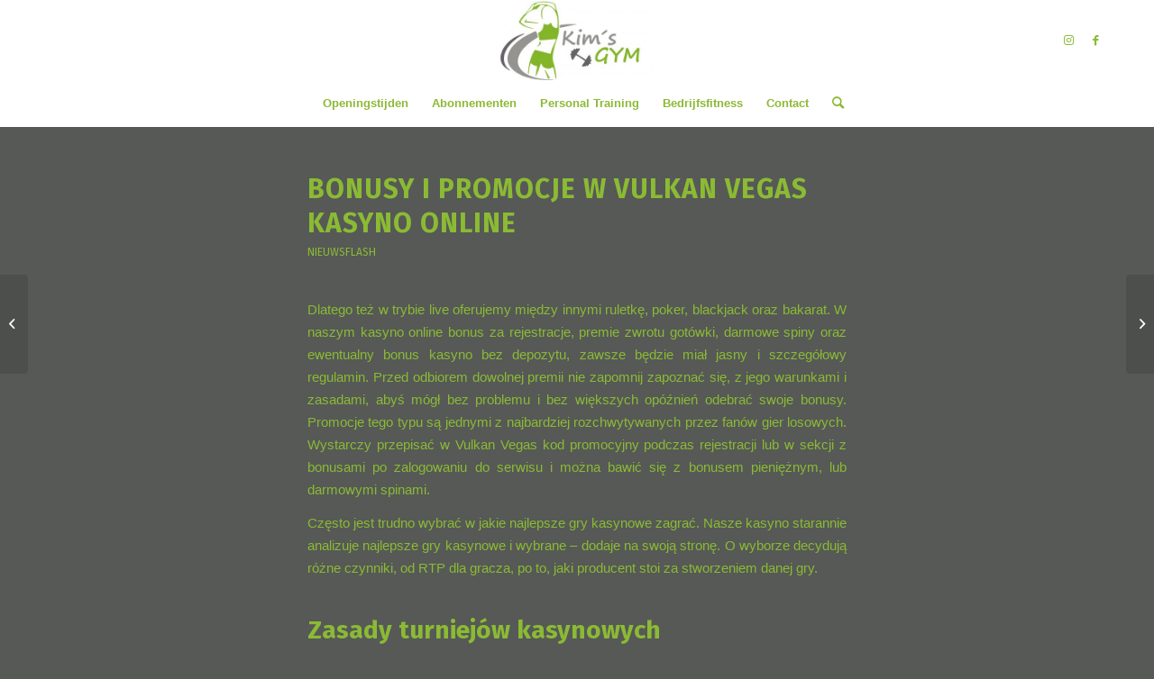

--- FILE ---
content_type: text/html; charset=UTF-8
request_url: https://kimsgym.nl/bonusy-i-promocje-w-vulkan-vegas-kasyno-online-538/
body_size: 64634
content:
<!DOCTYPE html>
<html lang="nl-NL" class="html_stretched responsive av-preloader-disabled  html_header_top html_logo_center html_bottom_nav_header html_menu_right html_slim html_header_sticky html_header_shrinking html_mobile_menu_phone html_header_searchicon html_content_align_center html_header_unstick_top_disabled html_header_stretch_disabled html_elegant-blog html_modern-blog html_av-overlay-side html_av-overlay-side-classic html_av-submenu-noclone html_entry_id_9050 av-cookies-no-cookie-consent av-no-preview av-default-lightbox html_text_menu_active av-mobile-menu-switch-default">
<head>
<meta charset="UTF-8" />
<meta name="robots" content="index, follow" />


<!-- mobile setting -->
<meta name="viewport" content="width=device-width, initial-scale=1">

<!-- Scripts/CSS and wp_head hook -->
<title>Bonusy i promocje w Vulkan Vegas kasyno online &#8211; Kim&#039;s Gym 24/7</title>
<meta name='robots' content='max-image-preview:large' />
	<style>img:is([sizes="auto" i], [sizes^="auto," i]) { contain-intrinsic-size: 3000px 1500px }</style>
	<link rel="alternate" type="application/rss+xml" title="Kim&#039;s Gym 24/7 &raquo; feed" href="https://kimsgym.nl/feed/" />
<link rel="alternate" type="application/rss+xml" title="Kim&#039;s Gym 24/7 &raquo; reacties feed" href="https://kimsgym.nl/comments/feed/" />

<!-- google webfont font replacement -->

			<script type='text/javascript'>

				(function() {

					/*	check if webfonts are disabled by user setting via cookie - or user must opt in.	*/
					var html = document.getElementsByTagName('html')[0];
					var cookie_check = html.className.indexOf('av-cookies-needs-opt-in') >= 0 || html.className.indexOf('av-cookies-can-opt-out') >= 0;
					var allow_continue = true;
					var silent_accept_cookie = html.className.indexOf('av-cookies-user-silent-accept') >= 0;

					if( cookie_check && ! silent_accept_cookie )
					{
						if( ! document.cookie.match(/aviaCookieConsent/) || html.className.indexOf('av-cookies-session-refused') >= 0 )
						{
							allow_continue = false;
						}
						else
						{
							if( ! document.cookie.match(/aviaPrivacyRefuseCookiesHideBar/) )
							{
								allow_continue = false;
							}
							else if( ! document.cookie.match(/aviaPrivacyEssentialCookiesEnabled/) )
							{
								allow_continue = false;
							}
							else if( document.cookie.match(/aviaPrivacyGoogleWebfontsDisabled/) )
							{
								allow_continue = false;
							}
						}
					}

					if( allow_continue )
					{
						var f = document.createElement('link');

						f.type 	= 'text/css';
						f.rel 	= 'stylesheet';
						f.href 	= 'https://fonts.googleapis.com/css?family=Fira+Sans:100,400,700&display=auto';
						f.id 	= 'avia-google-webfont';

						document.getElementsByTagName('head')[0].appendChild(f);
					}
				})();

			</script>
			<script type="text/javascript">
/* <![CDATA[ */
window._wpemojiSettings = {"baseUrl":"https:\/\/s.w.org\/images\/core\/emoji\/16.0.1\/72x72\/","ext":".png","svgUrl":"https:\/\/s.w.org\/images\/core\/emoji\/16.0.1\/svg\/","svgExt":".svg","source":{"concatemoji":"https:\/\/kimsgym.nl\/wp-includes\/js\/wp-emoji-release.min.js?ver=6.8.3"}};
/*! This file is auto-generated */
!function(s,n){var o,i,e;function c(e){try{var t={supportTests:e,timestamp:(new Date).valueOf()};sessionStorage.setItem(o,JSON.stringify(t))}catch(e){}}function p(e,t,n){e.clearRect(0,0,e.canvas.width,e.canvas.height),e.fillText(t,0,0);var t=new Uint32Array(e.getImageData(0,0,e.canvas.width,e.canvas.height).data),a=(e.clearRect(0,0,e.canvas.width,e.canvas.height),e.fillText(n,0,0),new Uint32Array(e.getImageData(0,0,e.canvas.width,e.canvas.height).data));return t.every(function(e,t){return e===a[t]})}function u(e,t){e.clearRect(0,0,e.canvas.width,e.canvas.height),e.fillText(t,0,0);for(var n=e.getImageData(16,16,1,1),a=0;a<n.data.length;a++)if(0!==n.data[a])return!1;return!0}function f(e,t,n,a){switch(t){case"flag":return n(e,"\ud83c\udff3\ufe0f\u200d\u26a7\ufe0f","\ud83c\udff3\ufe0f\u200b\u26a7\ufe0f")?!1:!n(e,"\ud83c\udde8\ud83c\uddf6","\ud83c\udde8\u200b\ud83c\uddf6")&&!n(e,"\ud83c\udff4\udb40\udc67\udb40\udc62\udb40\udc65\udb40\udc6e\udb40\udc67\udb40\udc7f","\ud83c\udff4\u200b\udb40\udc67\u200b\udb40\udc62\u200b\udb40\udc65\u200b\udb40\udc6e\u200b\udb40\udc67\u200b\udb40\udc7f");case"emoji":return!a(e,"\ud83e\udedf")}return!1}function g(e,t,n,a){var r="undefined"!=typeof WorkerGlobalScope&&self instanceof WorkerGlobalScope?new OffscreenCanvas(300,150):s.createElement("canvas"),o=r.getContext("2d",{willReadFrequently:!0}),i=(o.textBaseline="top",o.font="600 32px Arial",{});return e.forEach(function(e){i[e]=t(o,e,n,a)}),i}function t(e){var t=s.createElement("script");t.src=e,t.defer=!0,s.head.appendChild(t)}"undefined"!=typeof Promise&&(o="wpEmojiSettingsSupports",i=["flag","emoji"],n.supports={everything:!0,everythingExceptFlag:!0},e=new Promise(function(e){s.addEventListener("DOMContentLoaded",e,{once:!0})}),new Promise(function(t){var n=function(){try{var e=JSON.parse(sessionStorage.getItem(o));if("object"==typeof e&&"number"==typeof e.timestamp&&(new Date).valueOf()<e.timestamp+604800&&"object"==typeof e.supportTests)return e.supportTests}catch(e){}return null}();if(!n){if("undefined"!=typeof Worker&&"undefined"!=typeof OffscreenCanvas&&"undefined"!=typeof URL&&URL.createObjectURL&&"undefined"!=typeof Blob)try{var e="postMessage("+g.toString()+"("+[JSON.stringify(i),f.toString(),p.toString(),u.toString()].join(",")+"));",a=new Blob([e],{type:"text/javascript"}),r=new Worker(URL.createObjectURL(a),{name:"wpTestEmojiSupports"});return void(r.onmessage=function(e){c(n=e.data),r.terminate(),t(n)})}catch(e){}c(n=g(i,f,p,u))}t(n)}).then(function(e){for(var t in e)n.supports[t]=e[t],n.supports.everything=n.supports.everything&&n.supports[t],"flag"!==t&&(n.supports.everythingExceptFlag=n.supports.everythingExceptFlag&&n.supports[t]);n.supports.everythingExceptFlag=n.supports.everythingExceptFlag&&!n.supports.flag,n.DOMReady=!1,n.readyCallback=function(){n.DOMReady=!0}}).then(function(){return e}).then(function(){var e;n.supports.everything||(n.readyCallback(),(e=n.source||{}).concatemoji?t(e.concatemoji):e.wpemoji&&e.twemoji&&(t(e.twemoji),t(e.wpemoji)))}))}((window,document),window._wpemojiSettings);
/* ]]> */
</script>
<style id='wp-emoji-styles-inline-css' type='text/css'>

	img.wp-smiley, img.emoji {
		display: inline !important;
		border: none !important;
		box-shadow: none !important;
		height: 1em !important;
		width: 1em !important;
		margin: 0 0.07em !important;
		vertical-align: -0.1em !important;
		background: none !important;
		padding: 0 !important;
	}
</style>
<link rel='stylesheet' id='wp-block-library-css' href='https://kimsgym.nl/wp-includes/css/dist/block-library/style.min.css?ver=6.8.3' type='text/css' media='all' />
<style id='global-styles-inline-css' type='text/css'>
:root{--wp--preset--aspect-ratio--square: 1;--wp--preset--aspect-ratio--4-3: 4/3;--wp--preset--aspect-ratio--3-4: 3/4;--wp--preset--aspect-ratio--3-2: 3/2;--wp--preset--aspect-ratio--2-3: 2/3;--wp--preset--aspect-ratio--16-9: 16/9;--wp--preset--aspect-ratio--9-16: 9/16;--wp--preset--color--black: #000000;--wp--preset--color--cyan-bluish-gray: #abb8c3;--wp--preset--color--white: #ffffff;--wp--preset--color--pale-pink: #f78da7;--wp--preset--color--vivid-red: #cf2e2e;--wp--preset--color--luminous-vivid-orange: #ff6900;--wp--preset--color--luminous-vivid-amber: #fcb900;--wp--preset--color--light-green-cyan: #7bdcb5;--wp--preset--color--vivid-green-cyan: #00d084;--wp--preset--color--pale-cyan-blue: #8ed1fc;--wp--preset--color--vivid-cyan-blue: #0693e3;--wp--preset--color--vivid-purple: #9b51e0;--wp--preset--color--metallic-red: #b02b2c;--wp--preset--color--maximum-yellow-red: #edae44;--wp--preset--color--yellow-sun: #eeee22;--wp--preset--color--palm-leaf: #83a846;--wp--preset--color--aero: #7bb0e7;--wp--preset--color--old-lavender: #745f7e;--wp--preset--color--steel-teal: #5f8789;--wp--preset--color--raspberry-pink: #d65799;--wp--preset--color--medium-turquoise: #4ecac2;--wp--preset--gradient--vivid-cyan-blue-to-vivid-purple: linear-gradient(135deg,rgba(6,147,227,1) 0%,rgb(155,81,224) 100%);--wp--preset--gradient--light-green-cyan-to-vivid-green-cyan: linear-gradient(135deg,rgb(122,220,180) 0%,rgb(0,208,130) 100%);--wp--preset--gradient--luminous-vivid-amber-to-luminous-vivid-orange: linear-gradient(135deg,rgba(252,185,0,1) 0%,rgba(255,105,0,1) 100%);--wp--preset--gradient--luminous-vivid-orange-to-vivid-red: linear-gradient(135deg,rgba(255,105,0,1) 0%,rgb(207,46,46) 100%);--wp--preset--gradient--very-light-gray-to-cyan-bluish-gray: linear-gradient(135deg,rgb(238,238,238) 0%,rgb(169,184,195) 100%);--wp--preset--gradient--cool-to-warm-spectrum: linear-gradient(135deg,rgb(74,234,220) 0%,rgb(151,120,209) 20%,rgb(207,42,186) 40%,rgb(238,44,130) 60%,rgb(251,105,98) 80%,rgb(254,248,76) 100%);--wp--preset--gradient--blush-light-purple: linear-gradient(135deg,rgb(255,206,236) 0%,rgb(152,150,240) 100%);--wp--preset--gradient--blush-bordeaux: linear-gradient(135deg,rgb(254,205,165) 0%,rgb(254,45,45) 50%,rgb(107,0,62) 100%);--wp--preset--gradient--luminous-dusk: linear-gradient(135deg,rgb(255,203,112) 0%,rgb(199,81,192) 50%,rgb(65,88,208) 100%);--wp--preset--gradient--pale-ocean: linear-gradient(135deg,rgb(255,245,203) 0%,rgb(182,227,212) 50%,rgb(51,167,181) 100%);--wp--preset--gradient--electric-grass: linear-gradient(135deg,rgb(202,248,128) 0%,rgb(113,206,126) 100%);--wp--preset--gradient--midnight: linear-gradient(135deg,rgb(2,3,129) 0%,rgb(40,116,252) 100%);--wp--preset--font-size--small: 1rem;--wp--preset--font-size--medium: 1.125rem;--wp--preset--font-size--large: 1.75rem;--wp--preset--font-size--x-large: clamp(1.75rem, 3vw, 2.25rem);--wp--preset--spacing--20: 0.44rem;--wp--preset--spacing--30: 0.67rem;--wp--preset--spacing--40: 1rem;--wp--preset--spacing--50: 1.5rem;--wp--preset--spacing--60: 2.25rem;--wp--preset--spacing--70: 3.38rem;--wp--preset--spacing--80: 5.06rem;--wp--preset--shadow--natural: 6px 6px 9px rgba(0, 0, 0, 0.2);--wp--preset--shadow--deep: 12px 12px 50px rgba(0, 0, 0, 0.4);--wp--preset--shadow--sharp: 6px 6px 0px rgba(0, 0, 0, 0.2);--wp--preset--shadow--outlined: 6px 6px 0px -3px rgba(255, 255, 255, 1), 6px 6px rgba(0, 0, 0, 1);--wp--preset--shadow--crisp: 6px 6px 0px rgba(0, 0, 0, 1);}:root { --wp--style--global--content-size: 800px;--wp--style--global--wide-size: 1130px; }:where(body) { margin: 0; }.wp-site-blocks > .alignleft { float: left; margin-right: 2em; }.wp-site-blocks > .alignright { float: right; margin-left: 2em; }.wp-site-blocks > .aligncenter { justify-content: center; margin-left: auto; margin-right: auto; }:where(.is-layout-flex){gap: 0.5em;}:where(.is-layout-grid){gap: 0.5em;}.is-layout-flow > .alignleft{float: left;margin-inline-start: 0;margin-inline-end: 2em;}.is-layout-flow > .alignright{float: right;margin-inline-start: 2em;margin-inline-end: 0;}.is-layout-flow > .aligncenter{margin-left: auto !important;margin-right: auto !important;}.is-layout-constrained > .alignleft{float: left;margin-inline-start: 0;margin-inline-end: 2em;}.is-layout-constrained > .alignright{float: right;margin-inline-start: 2em;margin-inline-end: 0;}.is-layout-constrained > .aligncenter{margin-left: auto !important;margin-right: auto !important;}.is-layout-constrained > :where(:not(.alignleft):not(.alignright):not(.alignfull)){max-width: var(--wp--style--global--content-size);margin-left: auto !important;margin-right: auto !important;}.is-layout-constrained > .alignwide{max-width: var(--wp--style--global--wide-size);}body .is-layout-flex{display: flex;}.is-layout-flex{flex-wrap: wrap;align-items: center;}.is-layout-flex > :is(*, div){margin: 0;}body .is-layout-grid{display: grid;}.is-layout-grid > :is(*, div){margin: 0;}body{padding-top: 0px;padding-right: 0px;padding-bottom: 0px;padding-left: 0px;}a:where(:not(.wp-element-button)){text-decoration: underline;}:root :where(.wp-element-button, .wp-block-button__link){background-color: #32373c;border-width: 0;color: #fff;font-family: inherit;font-size: inherit;line-height: inherit;padding: calc(0.667em + 2px) calc(1.333em + 2px);text-decoration: none;}.has-black-color{color: var(--wp--preset--color--black) !important;}.has-cyan-bluish-gray-color{color: var(--wp--preset--color--cyan-bluish-gray) !important;}.has-white-color{color: var(--wp--preset--color--white) !important;}.has-pale-pink-color{color: var(--wp--preset--color--pale-pink) !important;}.has-vivid-red-color{color: var(--wp--preset--color--vivid-red) !important;}.has-luminous-vivid-orange-color{color: var(--wp--preset--color--luminous-vivid-orange) !important;}.has-luminous-vivid-amber-color{color: var(--wp--preset--color--luminous-vivid-amber) !important;}.has-light-green-cyan-color{color: var(--wp--preset--color--light-green-cyan) !important;}.has-vivid-green-cyan-color{color: var(--wp--preset--color--vivid-green-cyan) !important;}.has-pale-cyan-blue-color{color: var(--wp--preset--color--pale-cyan-blue) !important;}.has-vivid-cyan-blue-color{color: var(--wp--preset--color--vivid-cyan-blue) !important;}.has-vivid-purple-color{color: var(--wp--preset--color--vivid-purple) !important;}.has-metallic-red-color{color: var(--wp--preset--color--metallic-red) !important;}.has-maximum-yellow-red-color{color: var(--wp--preset--color--maximum-yellow-red) !important;}.has-yellow-sun-color{color: var(--wp--preset--color--yellow-sun) !important;}.has-palm-leaf-color{color: var(--wp--preset--color--palm-leaf) !important;}.has-aero-color{color: var(--wp--preset--color--aero) !important;}.has-old-lavender-color{color: var(--wp--preset--color--old-lavender) !important;}.has-steel-teal-color{color: var(--wp--preset--color--steel-teal) !important;}.has-raspberry-pink-color{color: var(--wp--preset--color--raspberry-pink) !important;}.has-medium-turquoise-color{color: var(--wp--preset--color--medium-turquoise) !important;}.has-black-background-color{background-color: var(--wp--preset--color--black) !important;}.has-cyan-bluish-gray-background-color{background-color: var(--wp--preset--color--cyan-bluish-gray) !important;}.has-white-background-color{background-color: var(--wp--preset--color--white) !important;}.has-pale-pink-background-color{background-color: var(--wp--preset--color--pale-pink) !important;}.has-vivid-red-background-color{background-color: var(--wp--preset--color--vivid-red) !important;}.has-luminous-vivid-orange-background-color{background-color: var(--wp--preset--color--luminous-vivid-orange) !important;}.has-luminous-vivid-amber-background-color{background-color: var(--wp--preset--color--luminous-vivid-amber) !important;}.has-light-green-cyan-background-color{background-color: var(--wp--preset--color--light-green-cyan) !important;}.has-vivid-green-cyan-background-color{background-color: var(--wp--preset--color--vivid-green-cyan) !important;}.has-pale-cyan-blue-background-color{background-color: var(--wp--preset--color--pale-cyan-blue) !important;}.has-vivid-cyan-blue-background-color{background-color: var(--wp--preset--color--vivid-cyan-blue) !important;}.has-vivid-purple-background-color{background-color: var(--wp--preset--color--vivid-purple) !important;}.has-metallic-red-background-color{background-color: var(--wp--preset--color--metallic-red) !important;}.has-maximum-yellow-red-background-color{background-color: var(--wp--preset--color--maximum-yellow-red) !important;}.has-yellow-sun-background-color{background-color: var(--wp--preset--color--yellow-sun) !important;}.has-palm-leaf-background-color{background-color: var(--wp--preset--color--palm-leaf) !important;}.has-aero-background-color{background-color: var(--wp--preset--color--aero) !important;}.has-old-lavender-background-color{background-color: var(--wp--preset--color--old-lavender) !important;}.has-steel-teal-background-color{background-color: var(--wp--preset--color--steel-teal) !important;}.has-raspberry-pink-background-color{background-color: var(--wp--preset--color--raspberry-pink) !important;}.has-medium-turquoise-background-color{background-color: var(--wp--preset--color--medium-turquoise) !important;}.has-black-border-color{border-color: var(--wp--preset--color--black) !important;}.has-cyan-bluish-gray-border-color{border-color: var(--wp--preset--color--cyan-bluish-gray) !important;}.has-white-border-color{border-color: var(--wp--preset--color--white) !important;}.has-pale-pink-border-color{border-color: var(--wp--preset--color--pale-pink) !important;}.has-vivid-red-border-color{border-color: var(--wp--preset--color--vivid-red) !important;}.has-luminous-vivid-orange-border-color{border-color: var(--wp--preset--color--luminous-vivid-orange) !important;}.has-luminous-vivid-amber-border-color{border-color: var(--wp--preset--color--luminous-vivid-amber) !important;}.has-light-green-cyan-border-color{border-color: var(--wp--preset--color--light-green-cyan) !important;}.has-vivid-green-cyan-border-color{border-color: var(--wp--preset--color--vivid-green-cyan) !important;}.has-pale-cyan-blue-border-color{border-color: var(--wp--preset--color--pale-cyan-blue) !important;}.has-vivid-cyan-blue-border-color{border-color: var(--wp--preset--color--vivid-cyan-blue) !important;}.has-vivid-purple-border-color{border-color: var(--wp--preset--color--vivid-purple) !important;}.has-metallic-red-border-color{border-color: var(--wp--preset--color--metallic-red) !important;}.has-maximum-yellow-red-border-color{border-color: var(--wp--preset--color--maximum-yellow-red) !important;}.has-yellow-sun-border-color{border-color: var(--wp--preset--color--yellow-sun) !important;}.has-palm-leaf-border-color{border-color: var(--wp--preset--color--palm-leaf) !important;}.has-aero-border-color{border-color: var(--wp--preset--color--aero) !important;}.has-old-lavender-border-color{border-color: var(--wp--preset--color--old-lavender) !important;}.has-steel-teal-border-color{border-color: var(--wp--preset--color--steel-teal) !important;}.has-raspberry-pink-border-color{border-color: var(--wp--preset--color--raspberry-pink) !important;}.has-medium-turquoise-border-color{border-color: var(--wp--preset--color--medium-turquoise) !important;}.has-vivid-cyan-blue-to-vivid-purple-gradient-background{background: var(--wp--preset--gradient--vivid-cyan-blue-to-vivid-purple) !important;}.has-light-green-cyan-to-vivid-green-cyan-gradient-background{background: var(--wp--preset--gradient--light-green-cyan-to-vivid-green-cyan) !important;}.has-luminous-vivid-amber-to-luminous-vivid-orange-gradient-background{background: var(--wp--preset--gradient--luminous-vivid-amber-to-luminous-vivid-orange) !important;}.has-luminous-vivid-orange-to-vivid-red-gradient-background{background: var(--wp--preset--gradient--luminous-vivid-orange-to-vivid-red) !important;}.has-very-light-gray-to-cyan-bluish-gray-gradient-background{background: var(--wp--preset--gradient--very-light-gray-to-cyan-bluish-gray) !important;}.has-cool-to-warm-spectrum-gradient-background{background: var(--wp--preset--gradient--cool-to-warm-spectrum) !important;}.has-blush-light-purple-gradient-background{background: var(--wp--preset--gradient--blush-light-purple) !important;}.has-blush-bordeaux-gradient-background{background: var(--wp--preset--gradient--blush-bordeaux) !important;}.has-luminous-dusk-gradient-background{background: var(--wp--preset--gradient--luminous-dusk) !important;}.has-pale-ocean-gradient-background{background: var(--wp--preset--gradient--pale-ocean) !important;}.has-electric-grass-gradient-background{background: var(--wp--preset--gradient--electric-grass) !important;}.has-midnight-gradient-background{background: var(--wp--preset--gradient--midnight) !important;}.has-small-font-size{font-size: var(--wp--preset--font-size--small) !important;}.has-medium-font-size{font-size: var(--wp--preset--font-size--medium) !important;}.has-large-font-size{font-size: var(--wp--preset--font-size--large) !important;}.has-x-large-font-size{font-size: var(--wp--preset--font-size--x-large) !important;}
:where(.wp-block-post-template.is-layout-flex){gap: 1.25em;}:where(.wp-block-post-template.is-layout-grid){gap: 1.25em;}
:where(.wp-block-columns.is-layout-flex){gap: 2em;}:where(.wp-block-columns.is-layout-grid){gap: 2em;}
:root :where(.wp-block-pullquote){font-size: 1.5em;line-height: 1.6;}
</style>
<link rel='stylesheet' id='contact-form-7-css' href='https://kimsgym.nl/wp-content/plugins/contact-form-7/includes/css/styles.css?ver=6.1.3' type='text/css' media='all' />
<link rel='stylesheet' id='avia-merged-styles-css' href='https://kimsgym.nl/wp-content/uploads/dynamic_avia/avia-merged-styles-55701594f71de19cb8683cfeefd16505---690c5239d1711.css' type='text/css' media='all' />
<script type="text/javascript" src="https://kimsgym.nl/wp-includes/js/jquery/jquery.min.js?ver=3.7.1" id="jquery-core-js"></script>
<script type="text/javascript" src="https://kimsgym.nl/wp-includes/js/jquery/jquery-migrate.min.js?ver=3.4.1" id="jquery-migrate-js"></script>
<script type="text/javascript" src="https://kimsgym.nl/wp-content/uploads/dynamic_avia/avia-head-scripts-a48eedae25c4ebf099d523436272dafd---690c5239e27d4.js" id="avia-head-scripts-js"></script>
<link rel="https://api.w.org/" href="https://kimsgym.nl/wp-json/" /><link rel="alternate" title="JSON" type="application/json" href="https://kimsgym.nl/wp-json/wp/v2/posts/9050" /><link rel="EditURI" type="application/rsd+xml" title="RSD" href="https://kimsgym.nl/xmlrpc.php?rsd" />
<meta name="generator" content="WordPress 6.8.3" />
<link rel="canonical" href="https://kimsgym.nl/bonusy-i-promocje-w-vulkan-vegas-kasyno-online-538/" />
<link rel='shortlink' href='https://kimsgym.nl/?p=9050' />
<link rel="alternate" title="oEmbed (JSON)" type="application/json+oembed" href="https://kimsgym.nl/wp-json/oembed/1.0/embed?url=https%3A%2F%2Fkimsgym.nl%2Fbonusy-i-promocje-w-vulkan-vegas-kasyno-online-538%2F" />
<link rel="alternate" title="oEmbed (XML)" type="text/xml+oembed" href="https://kimsgym.nl/wp-json/oembed/1.0/embed?url=https%3A%2F%2Fkimsgym.nl%2Fbonusy-i-promocje-w-vulkan-vegas-kasyno-online-538%2F&#038;format=xml" />
<link rel="profile" href="https://gmpg.org/xfn/11" />
<link rel="alternate" type="application/rss+xml" title="Kim&#039;s Gym 24/7 RSS2 Feed" href="https://kimsgym.nl/feed/" />
<link rel="pingback" href="https://kimsgym.nl/xmlrpc.php" />
<!--[if lt IE 9]><script src="https://kimsgym.nl/wp-content/themes/enfold/js/html5shiv.js"></script><![endif]-->


<!-- To speed up the rendering and to display the site as fast as possible to the user we include some styles and scripts for above the fold content inline -->
<script type="text/javascript">'use strict';var avia_is_mobile=!1;if(/Android|webOS|iPhone|iPad|iPod|BlackBerry|IEMobile|Opera Mini/i.test(navigator.userAgent)&&'ontouchstart' in document.documentElement){avia_is_mobile=!0;document.documentElement.className+=' avia_mobile '}
else{document.documentElement.className+=' avia_desktop '};document.documentElement.className+=' js_active ';(function(){var e=['-webkit-','-moz-','-ms-',''],n='',o=!1,a=!1;for(var t in e){if(e[t]+'transform' in document.documentElement.style){o=!0;n=e[t]+'transform'};if(e[t]+'perspective' in document.documentElement.style){a=!0}};if(o){document.documentElement.className+=' avia_transform '};if(a){document.documentElement.className+=' avia_transform3d '};if(typeof document.getElementsByClassName=='function'&&typeof document.documentElement.getBoundingClientRect=='function'&&avia_is_mobile==!1){if(n&&window.innerHeight>0){setTimeout(function(){var e=0,o={},a=0,t=document.getElementsByClassName('av-parallax'),i=window.pageYOffset||document.documentElement.scrollTop;for(e=0;e<t.length;e++){t[e].style.top='0px';o=t[e].getBoundingClientRect();a=Math.ceil((window.innerHeight+i-o.top)*0.3);t[e].style[n]='translate(0px, '+a+'px)';t[e].style.top='auto';t[e].className+=' enabled-parallax '}},50)}}})();</script><link rel="icon" href="https://kimsgym.nl/wp-content/uploads/2017/12/cropped-kims-gym-logo-1000x516-32x32.jpg" sizes="32x32" />
<link rel="icon" href="https://kimsgym.nl/wp-content/uploads/2017/12/cropped-kims-gym-logo-1000x516-192x192.jpg" sizes="192x192" />
<link rel="apple-touch-icon" href="https://kimsgym.nl/wp-content/uploads/2017/12/cropped-kims-gym-logo-1000x516-180x180.jpg" />
<meta name="msapplication-TileImage" content="https://kimsgym.nl/wp-content/uploads/2017/12/cropped-kims-gym-logo-1000x516-270x270.jpg" />
<style type="text/css">
		@font-face {font-family: 'entypo-fontello'; font-weight: normal; font-style: normal; font-display: auto;
		src: url('https://kimsgym.nl/wp-content/themes/enfold/config-templatebuilder/avia-template-builder/assets/fonts/entypo-fontello.woff2') format('woff2'),
		url('https://kimsgym.nl/wp-content/themes/enfold/config-templatebuilder/avia-template-builder/assets/fonts/entypo-fontello.woff') format('woff'),
		url('https://kimsgym.nl/wp-content/themes/enfold/config-templatebuilder/avia-template-builder/assets/fonts/entypo-fontello.ttf') format('truetype'),
		url('https://kimsgym.nl/wp-content/themes/enfold/config-templatebuilder/avia-template-builder/assets/fonts/entypo-fontello.svg#entypo-fontello') format('svg'),
		url('https://kimsgym.nl/wp-content/themes/enfold/config-templatebuilder/avia-template-builder/assets/fonts/entypo-fontello.eot'),
		url('https://kimsgym.nl/wp-content/themes/enfold/config-templatebuilder/avia-template-builder/assets/fonts/entypo-fontello.eot?#iefix') format('embedded-opentype');
		} #top .avia-font-entypo-fontello, body .avia-font-entypo-fontello, html body [data-av_iconfont='entypo-fontello']:before{ font-family: 'entypo-fontello'; }
		</style>

<!--
Debugging Info for Theme support: 

Theme: Enfold
Version: 6.0.5
Installed: enfold
AviaFramework Version: 5.6
AviaBuilder Version: 5.3
aviaElementManager Version: 1.0.1
ML:512-PU:81-PLA:2
WP:6.8.3
Compress: CSS:all theme files - JS:all theme files
Updates: enabled - unverified Envato token
PLAu:2
-->
</head>

<body id="top" class="wp-singular post-template-default single single-post postid-9050 single-format-standard wp-theme-enfold stretched rtl_columns av-curtain-numeric fira_sans helvetica neue-websave helvetica_neue  avia-responsive-images-support" itemscope="itemscope" itemtype="https://schema.org/WebPage" >

	
	<div id='wrap_all'>

	
<header id='header' class='all_colors header_color light_bg_color  av_header_top av_logo_center av_bottom_nav_header av_menu_right av_slim av_header_sticky av_header_shrinking av_header_stretch_disabled av_mobile_menu_phone av_header_searchicon av_header_unstick_top_disabled av_header_border_disabled' aria-label="Header" data-av_shrink_factor='50' role="banner" itemscope="itemscope" itemtype="https://schema.org/WPHeader" >

		<div  id='header_main' class='container_wrap container_wrap_logo'>

        <div class='container av-logo-container'><div class='inner-container'><span class='logo avia-standard-logo'><a href='https://kimsgym.nl/' class='' aria-label='Kim&#039;s Gym 24/7' ><img src="http://kimsgym.nl/wp-content/uploads/2016/12/kims-gym-logo-400x206.jpg" height="100" width="300" alt='Kim&#039;s Gym 24/7' title='' /></a></span><ul class='noLightbox social_bookmarks icon_count_2'><li class='social_bookmarks_instagram av-social-link-instagram social_icon_1'><a target="_blank" aria-label="Link naar Instagram" href='https://www.instagram.com/kimsgym4711/?hl=nl' aria-hidden='false' data-av_icon='' data-av_iconfont='entypo-fontello' title='Instagram' rel="noopener"><span class='avia_hidden_link_text'>Instagram</span></a></li><li class='social_bookmarks_facebook av-social-link-facebook social_icon_2'><a target="_blank" aria-label="Link naar Facebook" href='https://www.facebook.com/teamkimsgym' aria-hidden='false' data-av_icon='' data-av_iconfont='entypo-fontello' title='Facebook' rel="noopener"><span class='avia_hidden_link_text'>Facebook</span></a></li></ul></div></div><div id='header_main_alternate' class='container_wrap'><div class='container'><nav class='main_menu' data-selectname='Selecteer een pagina'  role="navigation" itemscope="itemscope" itemtype="https://schema.org/SiteNavigationElement" ><div class="avia-menu av-main-nav-wrap"><ul role="menu" class="menu av-main-nav" id="avia-menu"><li role="menuitem" id="menu-item-1322" class="menu-item menu-item-type-post_type menu-item-object-page menu-item-top-level menu-item-top-level-1"><a href="https://kimsgym.nl/openingstijden-2/" itemprop="url" tabindex="0"><span class="avia-bullet"></span><span class="avia-menu-text">Openingstijden</span><span class="avia-menu-fx"><span class="avia-arrow-wrap"><span class="avia-arrow"></span></span></span></a></li>
<li role="menuitem" id="menu-item-3770" class="menu-item menu-item-type-post_type menu-item-object-page menu-item-top-level menu-item-top-level-2"><a href="https://kimsgym.nl/abonnementen-5/" itemprop="url" tabindex="0"><span class="avia-bullet"></span><span class="avia-menu-text">Abonnementen</span><span class="avia-menu-fx"><span class="avia-arrow-wrap"><span class="avia-arrow"></span></span></span></a></li>
<li role="menuitem" id="menu-item-11131" class="menu-item menu-item-type-post_type menu-item-object-page menu-item-top-level menu-item-top-level-3"><a href="https://kimsgym.nl/personaltraining/" itemprop="url" tabindex="0"><span class="avia-bullet"></span><span class="avia-menu-text">Personal Training</span><span class="avia-menu-fx"><span class="avia-arrow-wrap"><span class="avia-arrow"></span></span></span></a></li>
<li role="menuitem" id="menu-item-11180" class="menu-item menu-item-type-post_type menu-item-object-page menu-item-top-level menu-item-top-level-4"><a href="https://kimsgym.nl/bedrijfsfitness/" itemprop="url" tabindex="0"><span class="avia-bullet"></span><span class="avia-menu-text">Bedrijfsfitness</span><span class="avia-menu-fx"><span class="avia-arrow-wrap"><span class="avia-arrow"></span></span></span></a></li>
<li role="menuitem" id="menu-item-69" class="menu-item menu-item-type-post_type menu-item-object-page menu-item-top-level menu-item-top-level-5"><a href="https://kimsgym.nl/contact/" itemprop="url" tabindex="0"><span class="avia-bullet"></span><span class="avia-menu-text">Contact</span><span class="avia-menu-fx"><span class="avia-arrow-wrap"><span class="avia-arrow"></span></span></span></a></li>
<li id="menu-item-search" class="noMobile menu-item menu-item-search-dropdown menu-item-avia-special" role="menuitem"><a aria-label="Zoek" href="?s=" rel="nofollow" data-avia-search-tooltip="
&lt;search&gt;
	&lt;form role=&quot;search&quot; action=&quot;https://kimsgym.nl/&quot; id=&quot;searchform&quot; method=&quot;get&quot; class=&quot;&quot;&gt;
		&lt;div&gt;
			&lt;input type=&quot;submit&quot; value=&quot;&quot; id=&quot;searchsubmit&quot; class=&quot;button avia-font-entypo-fontello&quot; title=&quot;Voer ten minste 3 tekens in om zoekresultaten in een vervolgkeuzelijst weer te geven of klik om naar de pagina met zoekresultaten te gaan om alle resultaten weer te geven&quot; /&gt;
			&lt;input type=&quot;search&quot; id=&quot;s&quot; name=&quot;s&quot; value=&quot;&quot; aria-label=&#039;Zoek&#039; placeholder=&#039;Zoek&#039; required /&gt;
					&lt;/div&gt;
	&lt;/form&gt;
&lt;/search&gt;
" aria-hidden='false' data-av_icon='' data-av_iconfont='entypo-fontello'><span class="avia_hidden_link_text">Zoek</span></a></li><li class="av-burger-menu-main menu-item-avia-special " role="menuitem">
	        			<a href="#" aria-label="Menu" aria-hidden="false">
							<span class="av-hamburger av-hamburger--spin av-js-hamburger">
								<span class="av-hamburger-box">
						          <span class="av-hamburger-inner"></span>
						          <strong>Menu</strong>
								</span>
							</span>
							<span class="avia_hidden_link_text">Menu</span>
						</a>
	        		   </li></ul></div></nav></div> </div> 
		<!-- end container_wrap-->
		</div>
<div class="header_bg"></div>
<!-- end header -->
</header>

	<div id='main' class='all_colors' data-scroll-offset='88'>

	
		<div class='container_wrap container_wrap_first main_color fullsize'>

			<div class='container template-blog template-single-blog '>

				<main class='content units av-content-full alpha  av-main-single'  role="main" itemscope="itemscope" itemtype="https://schema.org/Blog" >

					<article class="post-entry post-entry-type-standard post-entry-9050 post-loop-1 post-parity-odd post-entry-last single-big  post-9050 post type-post status-publish format-standard hentry category-nieuwsflash tag-vulkan-vegas tag-vulkan-vegas-pl"  itemscope="itemscope" itemtype="https://schema.org/BlogPosting" itemprop="blogPost" ><div class="blog-meta"></div><div class='entry-content-wrapper clearfix standard-content'><header class="entry-content-header" aria-label="Post: Bonusy i promocje w Vulkan Vegas kasyno online"><div class="av-heading-wrapper"><h1 class='post-title entry-title '  itemprop="headline" >Bonusy i promocje w Vulkan Vegas kasyno online<span class="post-format-icon minor-meta"></span></h1><span class="blog-categories minor-meta"><a href="https://kimsgym.nl/category/nieuwsflash/" rel="tag">nieuwsflash</a></span></div></header><span class="av-vertical-delimiter"></span><div class="entry-content"  itemprop="text" ><p>Dlatego też w trybie live oferujemy między innymi ruletkę, poker, blackjack oraz bakarat. W naszym kasyno online bonus za rejestracje, premie zwrotu gotówki, darmowe spiny oraz ewentualny bonus kasyno bez depozytu, zawsze będzie miał jasny i szczegółowy regulamin. Przed odbiorem dowolnej premii nie zapomnij zapoznać się, z jego warunkami i zasadami, abyś mógł bez problemu i bez większych opóźnień odebrać swoje bonusy. Promocje tego typu są jednymi z najbardziej rozchwytywanych przez fanów gier losowych. Wystarczy przepisać w Vulkan Vegas kod promocyjny podczas rejestracji lub w sekcji z bonusami po zalogowaniu do serwisu i można bawić się z bonusem pieniężnym, lub darmowymi spinami.</p>
<p>Często jest trudno wybrać w jakie najlepsze gry kasynowe zagrać. Nasze kasyno starannie analizuje najlepsze gry kasynowe i wybrane &#8211; dodaje na swoją stronę. O wyborze decydują różne czynniki, od RTP dla gracza, po to, jaki producent stoi za stworzeniem danej gry.</p>
<h2>Zasady turniejów kasynowych</h2>
<p>Dzięki temu takie klasyczne papierowe karty zdrapki można przetestować także i z naszą pomocą. Proponujemy swoim klientom wyłącznie najlepsze oraz sprawdzone zdrapki online na pieniądze. Nie jest to tylko klasyczna gra zdrapki, lecz również instant games, czyli gry, które są niezwykle szybkie i proste w obsłudze. Z pewnością dla wielu osób nasze zdrapki będą bardzo dobrym pomysłem na zmianę dotychczas ulubionej gry kasynowej i zagranie w coś zupełnie nowego.</p>
<ul>
<li>Każdy z nich tworzy ciekawe i unikalne gry, które warto poznać.</li>
<li>Przepięknie zrealizowany automat do gier z 2021 roku, który przenosi gracza do tajemniczej dżungli, w której rządzi fauna, flora oraz ogromny goryl.</li>
<li>Każdy jego ruch śledzi się przez połączenie video, a decyzję dotyczące stawiania zakładów podejmuje się przez klikanie przycisków.</li>
<li>Nasze zdrapki online to bez dwóch zdań gry, które wciągają, zapewniają sporo rozrywki, jak i również mogą przynieść określone wygrane.</li>
</ul>
<p>Przepięknie zrealizowany automat do gier z 2021 roku, który przenosi gracza do tajemniczej dżungli, w której rządzi fauna, flora oraz ogromny goryl. Gra Red Tiger Gaming jest przepełniona ciekawymi funkcjami specjalnymi, które warto poznać już w wersji demo. Gdyby istniała na to jedna sprawdzona reguła, to każda firma tworzyłaby najpopularniejsze gry kasynowe. A jest to niemożliwe, choćby z powodu ich zatrważającej ilości – gracze nie są w stanie grać we wszystko z takim samym oddaniem. Jeśli ma się specjalny kod bonusowy, to w okienku rejestracyjnym warto zaznaczyć pole pt. Tuż po rejestracji zalecamy wykorzystać pakiet bonusów powitalnych.</p>
<h3>Bonusy w popularnych automatach w kasynie Vulkan Vegas</h3>
<p>Nic nie generuje zaś takich emocji jak pierwiastek rywalizacji. Z tego powodu w kasyno internetowe polskie Vulkan Vegas prowadzimy cykl turniejów, które wzbudzają wielkie zainteresowanie. Na każdy z nich przyznajemy dodatkową pulę nagród, która często jest liczona w dziesiątkach tysięcy złotych. Pule nagród są dzielone na końcu turnieju pośród graczy, którzy osiągnęli najwyższe pozycje na liście rankingowej.</p>
<ul>
<li>Promocje tego typu są jednymi z najbardziej rozchwytywanych przez fanów gier losowych.</li>
<li>Można być bowiem spokojnym o to, że podane dane osobowe nie trafią w niepowołane ręce.</li>
<li>Od lat cechą charakterystyczną naszego kasyna jest bogata oferta bonusowa.</li>
<li>Automaty do gier dzielią się na klasyczne sloty z prostymi regułami oraz video maszyny, które zawierają multum dodatkowych funkcji oraz opcji bonusowych.</li>
<li>Gry hazardowe online to przecież popularna forma rozrywki w różnych zakątkach świata, w tym również i w Polsce.</li>
</ul>
<p>Na przykład, środkami z premii cashback należy obrócić 5-krotnie  w czasie 5 dni, natomiast bonusem gotówkowym za pierwszy depozyt 40-krotnie w czasie 5 dni. Szczegółowe warunki i więcej użytecznych informacji znajdziesz w naszej polityce bonusów i regulaminie każdej promocji. Popularny slot od firmy Endorphina, który został wydany w 2021 roku. Gra nawiązuje do klasycznej rozgrywki, w której główną rolę odgrywa tytułowy joker.</p>
<h3>&#x2757; Jak skorzystać z pomocy technicznej?</h3>
<p>Następnie po wyborze zdrapki online na pieniądze konieczny jest wybór dostępnego zakładu. Tutaj należy wybrać jedną z proponowanych opcji oraz wysokość stawki, a następnie <a href="https://vulkanvegas100.pl/">vulkan vegas</a> kliknąć play lub zagraj. Gra może mieć charakter prawdziwej zdrapki, gdzie za pomocą myszki zdrapuje się zakryte pola bądź też szybkiej gry z 2 opcjami do wyboru.</p>
<ul>
<li>Ważne jest zastanowienie się nad wysokością pierwszych depozytów.</li>
<li>Na samym początku warto oczywiście sprawdzić listę obejmującą zdrapki online gra na stronie naszego kasyna Vulkan Vegas.</li>
<li>Nie mają one trudnych zasad, przez co można z łatwością opanować ich obsługę.</li>
<li>Wśród z nich znajdują się takie tuzy jak, NetEnt, Ezugi oraz Evolution Gaming.</li>
<li>W naszym kasynie istnieje wiele mechanizmów, które wspierają graczy do utrzymywania kontroli nad swoją grą.</li>
</ul>
<p>Proponowana jest przez nas szeroka gama gier z piękną grafiką, przez co każdy powinien znaleźć coś dla siebie. Oczywiście należy pamiętać, że nasze zdrapki przez internet to także szansa dla klientów na uzyskanie dodatkowych bonusów w zdrapkach online po rejestracji. Warto również wiedzieć, że proponujemy też zdrapki online za darmo. Każda z naszych zdrapek online dostępna jest w wersji demo, którą można przetestować zupełnie bezpłatnie dzięki wirtualnym żetonom. To świetna okazja nie tylko do dobrej zabawy, lecz także bliższego poznania każdego tytułu, bądź samego treningu. Gry hazardowe od zawsze przyciągają ludzi ze względu na emocje.</p>
<h2>Turnieje na stronie Vulkan Vegas</h2>
<p>W Vulkan Vegas dbamy o to, by każdy kolejny turniej był nieco inny i przynosił graczom nowe wrażenia. Dlatego też turnieje dotyczą przeróżnej tematyki i obejmują różne gry. Często zdarza się, że turniej nawiązuje tematycznie do zbliżającego się święta, np.</p>
<p>Oferowanie atrakcyjnych i bezkonkurencyjnych bonusów powitalnych to jeden z naszych ulubionych sposobów na zachęcenie nowych graczy do założenia konta w kasynie Vulkan Vegas. Zdajemy sobie sprawę, że większa ilość środków na grę, równa się dłuższej i przyjemniejszej zabawie z jednoczesnym znacznie niższym ryzykiem. Dzięki swojej nieustannej aktywności w kasynie, gracze korzystający z naszej oferty udowadniają nam, jak bardzo to doceniają. Bonusy związane z kodami promocyjnymi nierzadko są limitowane czasowo i warto skorzystać z nich jak najwcześniej, żeby uniknąć sytuacji, w której dany ciąg znaków jest już nieaktualny. Bonus code można wpisać już podczas zakładania swojego konta w kasynie.</p>
<h2>Jak grać odpowiedzialnie w kasynie Vulkan Vegas?</h2>
<p>Gracze lubią nie tylko ciekawe sloty, ale także ładnie lub intrygująco wyglądają. Kod promocyjny Vulkan Vegas to specjalny ciąg znaków, dzięki któremu można otrzymać ekskluzywną ofertę promocyjną w kasynie. Wystarczy odebrać kod i przepisać w odpowiednie miejsce w kasynie, które zawsze jest wskazane w ofercie promocyjnej. W ten sposób możemy udostępniać ekskluzywne oferty, które są skierowane dla konkretnych grup użytkowników i zapewniają bardzo dobre warunki użytkowania. Produkcje dewelopera BetSoft słyną z iście filmowego wykonania.</p>
<ul>
<li>Ponadto wirtualne kasyno Vulkan Vegas wyróżnia się certyfikatem eCOGRA.</li>
<li>Warto za każdym razem przeczytać przed grą podstawowe zasady w konkretnej zdrapce.</li>
<li>Bez żadnych obaw można się więc u nas rejestrować, a później logować.</li>
<li>Jeśli jednak chce się zaznać w pełni realistycznych wrażeń, to warto sięgnąć po nasze kasyno na żywo.</li>
<li>Dobrze jest zatem przeczytać najpierw zasady, którymi cechują się gry zdrapki online.</li>
<li>Gra nawiązuje do klasycznej rozgrywki, w której główną rolę odgrywa tytułowy joker.</li>
</ul>
<p>Nasi managerowie aktywnie sprawdzają rynek gier i sprowadzają do naszego kasyna tylko te najlepsze i certyfikowane. Ten producent powstał w 1994 roku i &#8211; po dziś jest uznawany za czołowy podmiot na rynku. Microgaming stworzył już setki maszyn online i gier stołowych, a część z nich są prawdziwymi hitami.</p>
<h3>Turnieje kasynowe w Vulkan Vegas</h3>
<p>Bonusem, który w naszym kasynie cieszy się największą i wciąż niesłabnącą popularnością, jest oczywiście Vulkan Vegas kasyno bonus powitalny. Jest to również nasza ulubiona metoda nagradzania nowych użytkowników za zainteresowanie naszą ofertą, obdarzenie nas zaufaniem i chęć przetestowania naszych bezkonkurencyjnych gier. Z tego powodu postanowiliśmy nagrodzić nowych graczy za pierwsze trzy depozyty na starcie. Przy prowadzeniu kasyna live, współpracujemy z topowymi dostawcami oprogramowania kasynowego. Wśród z nich znajdują się takie tuzy jak, NetEnt, Ezugi oraz Evolution Gaming. W Vulkan Vegas dążymy również do tego, by zasób gier na żywo był różnorodny.</p>
<ul>
<li>Ich popularność wiąże się z tanim kuponem zdrapką oraz natychmiastowym wynikiem.</li>
<li>Następnie po wyborze zdrapki online na pieniądze konieczny jest wybór dostępnego zakładu.</li>
<li>Określana mianem „szatańskiej gry” lub „królowej kasyn” ruletka, to gra, w której przewiduje się miejsce wypadnięcia kulki na kole do gry.</li>
<li>W Vulkan Vegas dbamy o to, by każdy kolejny turniej był nieco inny i przynosił graczom nowe wrażenia.</li>
</ul>
<p>Wirtualne maszyny, gry insta, karcianki, czy ruletki zawsze wiążą się przecież z dreszczykiem emocji. Co więc sprawia, że pewne gry dostają tytuł “Najlepsze automaty online”? Na pewno nie można pominąć żadnego elementu, z jakiego się składa.</p>
<h3>Rodzaje bonusów w kasynie online Vulkan Vegas</h3>
<p>Przy drugiej wpłacie na kwotę od 60 do 199 zł można zaś liczyć na bonus depozytowy 125% i 50 free spins na Doom of Dead. Jeśli jednak za drugim razem zdeponuje się minimum 200 zł, to zgarnia się bonus 200% do 2800 zł oraz aż 100 darmowych spinów na Fire Joker. Polecamy zawsze sprawdzać aktualność bonusu na stronie Promocje. Zdajemy sobie sprawę z faktu, że zapewne wiele osób zadaje sobie pytanie &#8211; jak wygrać w zdrapki? Dobrze jest zatem przeczytać najpierw zasady, którymi cechują się gry zdrapki online. Na samym początku warto oczywiście sprawdzić listę obejmującą zdrapki online gra na stronie naszego kasyna Vulkan Vegas.</p>
<p>By osiągać wysokie pozycje na liście rankingowej, trzeba często grać i uzyskiwać dobre wyniki w grze turniejowej. Wszystkie typy gier dostępne w naszym kasynie online przynoszą spore emocje. Jeśli jednak chce się zaznać w pełni realistycznych wrażeń, to warto sięgnąć po nasze kasyno na żywo. Tutaj przebieg rozgrywki nie jest sterowany przez komputerowe algorytmy, lecz przez prawdziwych ludzi. Po prostu wkracza się do gry, którą zarządza prawdziwy krupier Vulkan Vegas przebywający w studiu gier.</p>
<h2>Licencja i bezpieczeństwo gracza w Vulkan Vegas</h2>
<p>Każdy jego ruch śledzi się przez połączenie video, a decyzję dotyczące stawiania zakładów podejmuje się przez klikanie przycisków. Od lat cechą charakterystyczną naszego kasyna jest bogata oferta bonusowa. Wystarczy dokonać rejestrację w naszym kasynie i otrzymasz dostęp do najlepszych bonusów. Ciągle rozwijamy program promocyjny po to, by zapewniać graczom dodatkowe korzyści i bodźce do kontynuowania gry. Jako kasyno online w Polsce Vulkan Vegas jesteśmy hojni dla graczy od samego początku. Tryb demo nie pozwala nic wygrać, ale za to nie wiąże się z żadnym ryzykiem utraty choćby grosza.</p>
<p>Ważny jest zarówno aspekt, ilu w nią gra, jak i to, jakiej wysokości depozyty są wpłacane, po to jakie wygrane gracze zgarniają. Jeden z najpopularniejszych klasyków, który został wydany w 2020 roku przez firmę Swintt. To prosty automat do gier z pięcioma bębnami i pięcioma liniami wypłacającymi.</p>
<h2>Popularne Gry na Automatach od Najlepszych Dostawców Gier</h2>
<p>Vulkan Vegas Kasyno jest wręcz idealnym miejscem do ich przetestowania. Stwarzamy dogodne warunki dla naszych klientów, przez co łatwiej o wybór oraz swobodną rozgrywkę. W przeciwieństwie do gier karcianych czy niektórych automatów posiadają one maksymalnie uproszczone zasady, więc nawet początkujący nie będą mieć z nimi żadnych problemów.  Typowe zdrapki gra to przede wszystkim szybka rozgrywka i możliwość wysokich wygranych.</p>
<ul>
<li>Na przykład, środkami z premii cashback należy obrócić 5-krotnie w czasie 5 dni, natomiast bonusem gotówkowym za pierwszy depozyt 40-krotnie w czasie 5 dni.</li>
<li>Polecamy sprawdzenie TvBet, gdyż umożliwia on cieszenie się z hazardu live w nowoczesnej odsłonie.</li>
<li>Najczęstszymi ofertami mającymi zachęcić klientów do powrotu do gry są oferty zwrotu gotówki cashback, regularne zrzuty darmowych spinów oraz bonusy za doładowanie.</li>
<li>Jeśli ma się specjalny kod bonusowy, to w okienku rejestracyjnym warto zaznaczyć pole pt.</li>
</ul>
<p>W końcu każda runda gry może zakończyć się niepowodzeniem, ale też zdobyciem mniejszej lub większej nagrody finansowej na stronie naszej platformy hazardowej online. Już od bardzo dawna gry zdrapki cieszą się w Polsce popularnością. Są one dostępne zarówno w kolekturach, sklepach jak i kioskach. Ich popularność wiąże się z tanim kuponem zdrapką oraz natychmiastowym wynikiem. W wielu przypadkach najlepsze zdrapki mogły zagwarantować nagrody nawet w wysokości miliona złotych. Nie dziwi zatem fakt, że takie zdrapki w wersji elektronicznej pojawiły się także w ofercie naszego kasyna internetowego.</p>
</div><span class="post-meta-infos"><time class="date-container minor-meta updated"  itemprop="datePublished" datetime="2023-07-22T21:10:15+02:00" >22 juli 2023</time><span class="text-sep">/</span><span class="blog-author minor-meta">door <span class="entry-author-link"  itemprop="author" ><span class="author"><span class="fn"><a href="https://kimsgym.nl/author/theitfactory/" title="Berichten van theitfactory" rel="author">theitfactory</a></span></span></span></span></span><footer class="entry-footer"><span class="blog-tags minor-meta"><strong>Tags:</strong><span> <a href="https://kimsgym.nl/tag/vulkan-vegas/" rel="tag">vulkan vegas</a>, <a href="https://kimsgym.nl/tag/vulkan-vegas-pl/" rel="tag">vulkan vegas PL</a></span></span><div class='av-social-sharing-box av-social-sharing-box-default av-social-sharing-box-fullwidth'><div class="av-share-box"><h5 class='av-share-link-description av-no-toc '>Deel dit stuk</h5><ul class="av-share-box-list noLightbox"><li class='av-share-link av-social-link-facebook' ><a target="_blank" aria-label="Delen op Facebook" href='https://www.facebook.com/sharer.php?u=https://kimsgym.nl/bonusy-i-promocje-w-vulkan-vegas-kasyno-online-538/&#038;t=Bonusy%20i%20promocje%20w%20Vulkan%20Vegas%20kasyno%20online' aria-hidden='false' data-av_icon='' data-av_iconfont='entypo-fontello' title='' data-avia-related-tooltip='Delen op Facebook' rel="noopener"><span class='avia_hidden_link_text'>Delen op Facebook</span></a></li><li class='av-share-link av-social-link-twitter' ><a target="_blank" aria-label="Delen op X" href='https://twitter.com/share?text=Bonusy%20i%20promocje%20w%20Vulkan%20Vegas%20kasyno%20online&#038;url=https://kimsgym.nl/?p=9050' aria-hidden='false' data-av_icon='' data-av_iconfont='entypo-fontello' title='' data-avia-related-tooltip='Delen op X' rel="noopener"><span class='avia_hidden_link_text'>Delen op X</span></a></li><li class='av-share-link av-social-link-whatsapp' ><a target="_blank" aria-label="Delen op WhatsApp" href='https://api.whatsapp.com/send?text=https://kimsgym.nl/bonusy-i-promocje-w-vulkan-vegas-kasyno-online-538/' aria-hidden='false' data-av_icon='' data-av_iconfont='entypo-fontello' title='' data-avia-related-tooltip='Delen op WhatsApp' rel="noopener"><span class='avia_hidden_link_text'>Delen op WhatsApp</span></a></li><li class='av-share-link av-social-link-pinterest' ><a target="_blank" aria-label="Delen op Pinterest" href='https://pinterest.com/pin/create/button/?url=https%3A%2F%2Fkimsgym.nl%2Fbonusy-i-promocje-w-vulkan-vegas-kasyno-online-538%2F&#038;description=Bonusy%20i%20promocje%20w%20Vulkan%20Vegas%20kasyno%20online&#038;media=' aria-hidden='false' data-av_icon='' data-av_iconfont='entypo-fontello' title='' data-avia-related-tooltip='Delen op Pinterest' rel="noopener"><span class='avia_hidden_link_text'>Delen op Pinterest</span></a></li><li class='av-share-link av-social-link-linkedin' ><a target="_blank" aria-label="Delen op LinkedIn" href='https://linkedin.com/shareArticle?mini=true&#038;title=Bonusy%20i%20promocje%20w%20Vulkan%20Vegas%20kasyno%20online&#038;url=https://kimsgym.nl/bonusy-i-promocje-w-vulkan-vegas-kasyno-online-538/' aria-hidden='false' data-av_icon='' data-av_iconfont='entypo-fontello' title='' data-avia-related-tooltip='Delen op LinkedIn' rel="noopener"><span class='avia_hidden_link_text'>Delen op LinkedIn</span></a></li><li class='av-share-link av-social-link-tumblr' ><a target="_blank" aria-label="Delen op Tumblr" href='https://www.tumblr.com/share/link?url=https%3A%2F%2Fkimsgym.nl%2Fbonusy-i-promocje-w-vulkan-vegas-kasyno-online-538%2F&#038;name=Bonusy%20i%20promocje%20w%20Vulkan%20Vegas%20kasyno%20online&#038;description=Dlatego%20te%C5%BC%20w%20trybie%20live%20oferujemy%20mi%C4%99dzy%20innymi%20ruletk%C4%99%2C%20poker%2C%20blackjack%20oraz%20bakarat.%20W%20naszym%20kasyno%20online%20bonus%20za%20rejestracje%2C%20premie%20zwrotu%20got%C3%B3wki%2C%20darmowe%20spiny%20oraz%20ewentualny%20bonus%20kasyno%20bez%20depozytu%2C%20zawsze%20b%C4%99dzie%20mia%C5%82%20jasny%20i%20szczeg%C3%B3%C5%82owy%20regulamin.%20Przed%20odbiorem%20dowolnej%20premii%20nie%20zapomnij%20zapozna%C4%87%20si%C4%99%2C%20z%20jego%20warunkami%20i%20zasadami%2C%20aby%C5%9B%20m%C3%B3g%C5%82%20bez%20problemu%20%5B%E2%80%A6%5D' aria-hidden='false' data-av_icon='' data-av_iconfont='entypo-fontello' title='' data-avia-related-tooltip='Delen op Tumblr' rel="noopener"><span class='avia_hidden_link_text'>Delen op Tumblr</span></a></li><li class='av-share-link av-social-link-vk' ><a target="_blank" aria-label="Delen op Vk" href='https://vk.com/share.php?url=https://kimsgym.nl/bonusy-i-promocje-w-vulkan-vegas-kasyno-online-538/' aria-hidden='false' data-av_icon='' data-av_iconfont='entypo-fontello' title='' data-avia-related-tooltip='Delen op Vk' rel="noopener"><span class='avia_hidden_link_text'>Delen op Vk</span></a></li><li class='av-share-link av-social-link-reddit' ><a target="_blank" aria-label="Delen op Reddit" href='https://reddit.com/submit?url=https://kimsgym.nl/bonusy-i-promocje-w-vulkan-vegas-kasyno-online-538/&#038;title=Bonusy%20i%20promocje%20w%20Vulkan%20Vegas%20kasyno%20online' aria-hidden='false' data-av_icon='' data-av_iconfont='entypo-fontello' title='' data-avia-related-tooltip='Delen op Reddit' rel="noopener"><span class='avia_hidden_link_text'>Delen op Reddit</span></a></li><li class='av-share-link av-social-link-mail' ><a  aria-label="Delen via e-mail" href='mailto:?subject=Bonusy%20i%20promocje%20w%20Vulkan%20Vegas%20kasyno%20online&#038;body=https://kimsgym.nl/bonusy-i-promocje-w-vulkan-vegas-kasyno-online-538/' aria-hidden='false' data-av_icon='' data-av_iconfont='entypo-fontello' title='' data-avia-related-tooltip='Delen via e-mail'><span class='avia_hidden_link_text'>Delen via e-mail</span></a></li></ul></div></div></footer><div class='post_delimiter'></div></div><div class="post_author_timeline"></div><span class='hidden'>
				<span class='av-structured-data'  itemprop="image" itemscope="itemscope" itemtype="https://schema.org/ImageObject" >
						<span itemprop='url'>http://kimsgym.nl/wp-content/uploads/2016/12/kims-gym-logo-400x206.jpg</span>
						<span itemprop='height'>0</span>
						<span itemprop='width'>0</span>
				</span>
				<span class='av-structured-data'  itemprop="publisher" itemtype="https://schema.org/Organization" itemscope="itemscope" >
						<span itemprop='name'>theitfactory</span>
						<span itemprop='logo' itemscope itemtype='https://schema.org/ImageObject'>
							<span itemprop='url'>http://kimsgym.nl/wp-content/uploads/2016/12/kims-gym-logo-400x206.jpg</span>
						</span>
				</span><span class='av-structured-data'  itemprop="author" itemscope="itemscope" itemtype="https://schema.org/Person" ><span itemprop='name'>theitfactory</span></span><span class='av-structured-data'  itemprop="datePublished" datetime="2023-07-22T21:10:15+02:00" >2023-07-22 21:10:15</span><span class='av-structured-data'  itemprop="dateModified" itemtype="https://schema.org/dateModified" >2023-07-22 21:10:15</span><span class='av-structured-data'  itemprop="mainEntityOfPage" itemtype="https://schema.org/mainEntityOfPage" ><span itemprop='name'>Bonusy i promocje w Vulkan Vegas kasyno online</span></span></span></article><div class='single-big'></div><div class='related_posts clearfix av-related-style-tooltip'><h5 class="related_title">Misschien ook iets voor u</h5><div class="related_entries_container"><div class='av_one_eighth no_margin  alpha relThumb relThumb1 relThumbOdd post-format-standard related_column'><a href='https://kimsgym.nl/problemy-z-wyplata-pieniedzy-w-kasynie-online-co-zrobic-512/' class='relThumWrap noLightbox' title='Problemy z wypłatą pięniędzy w kasynie online co zrobić'><span class='related_image_wrap' data-avia-related-tooltip="Problemy z wypłatą pięniędzy w kasynie online co zrobić"><span class='related_posts_default_image'></span><span class='related-format-icon related-format-visible'><span class='related-format-icon-inner' aria-hidden='true' data-av_icon='' data-av_iconfont='entypo-fontello'></span></span></span><strong class="av-related-title">Problemy z wypłatą pięniędzy w kasynie online co zrobić</strong></a></div><div class='av_one_eighth no_margin   relThumb relThumb2 relThumbEven post-format-standard related_column'><a href='https://kimsgym.nl/vulkan-vegas-25-euro-bonus-ohne-einzahlung-2023-25-promo-code-902/' class='relThumWrap noLightbox' title='Vulkan Vegas 25 Euro Bonus ohne Einzahlung 2023  25 Promo Code'><span class='related_image_wrap' data-avia-related-tooltip="Vulkan Vegas 25 Euro Bonus ohne Einzahlung 2023  25 Promo Code"><span class='related_posts_default_image'></span><span class='related-format-icon related-format-visible'><span class='related-format-icon-inner' aria-hidden='true' data-av_icon='' data-av_iconfont='entypo-fontello'></span></span></span><strong class="av-related-title">Vulkan Vegas 25 Euro Bonus ohne Einzahlung 2023  25 Promo Code</strong></a></div><div class='av_one_eighth no_margin   relThumb relThumb3 relThumbOdd post-format-standard related_column'><a href='https://kimsgym.nl/vulkan-vegas-promo-code-zabieraj-kod-promocyjny-od-nas-147/' class='relThumWrap noLightbox' title='Vulkan Vegas Promo Code Zabieraj Kod Promocyjny od Nas!'><span class='related_image_wrap' data-avia-related-tooltip="Vulkan Vegas Promo Code Zabieraj Kod Promocyjny od Nas!"><span class='related_posts_default_image'></span><span class='related-format-icon related-format-visible'><span class='related-format-icon-inner' aria-hidden='true' data-av_icon='' data-av_iconfont='entypo-fontello'></span></span></span><strong class="av-related-title">Vulkan Vegas Promo Code Zabieraj Kod Promocyjny od Nas!</strong></a></div><div class='av_one_eighth no_margin   relThumb relThumb4 relThumbEven post-format-standard related_column'><a href='https://kimsgym.nl/erfahrungen-von-der-besten-spielhalle-321/' class='relThumWrap noLightbox' title='Erfahrungen Von Der Besten Spielhalle!'><span class='related_image_wrap' data-avia-related-tooltip="Erfahrungen Von Der Besten Spielhalle!"><span class='related_posts_default_image'></span><span class='related-format-icon related-format-visible'><span class='related-format-icon-inner' aria-hidden='true' data-av_icon='' data-av_iconfont='entypo-fontello'></span></span></span><strong class="av-related-title">Erfahrungen Von Der Besten Spielhalle!</strong></a></div><div class='av_one_eighth no_margin   relThumb relThumb5 relThumbOdd post-format-standard related_column'><a href='https://kimsgym.nl/vulkan-vegas-casino-bonus-1500-promo-code-2023-735/' class='relThumWrap noLightbox' title='Vulkan Vegas Casino Bonus 1500 Promo Code 2023'><span class='related_image_wrap' data-avia-related-tooltip="Vulkan Vegas Casino Bonus 1500 Promo Code 2023"><span class='related_posts_default_image'></span><span class='related-format-icon related-format-visible'><span class='related-format-icon-inner' aria-hidden='true' data-av_icon='' data-av_iconfont='entypo-fontello'></span></span></span><strong class="av-related-title">Vulkan Vegas Casino Bonus 1500 Promo Code 2023</strong></a></div><div class='av_one_eighth no_margin   relThumb relThumb6 relThumbEven post-format-standard related_column'><a href='https://kimsgym.nl/vulkan-vegas-25-euro-bonus-ohne-einzahlung-2023-25-promo-code-337/' class='relThumWrap noLightbox' title='Vulkan Vegas 25 Euro Bonus ohne Einzahlung 2023  25 Promo Code'><span class='related_image_wrap' data-avia-related-tooltip="Vulkan Vegas 25 Euro Bonus ohne Einzahlung 2023  25 Promo Code"><span class='related_posts_default_image'></span><span class='related-format-icon related-format-visible'><span class='related-format-icon-inner' aria-hidden='true' data-av_icon='' data-av_iconfont='entypo-fontello'></span></span></span><strong class="av-related-title">Vulkan Vegas 25 Euro Bonus ohne Einzahlung 2023  25 Promo Code</strong></a></div><div class='av_one_eighth no_margin  omega relThumb relThumb7 relThumbOdd post-format-standard related_column'><a href='https://kimsgym.nl/bonus-vulkan-vegas-kody-rejestracyjne-promocje-bez-depozytu-41/' class='relThumWrap noLightbox' title='Bonus Vulkan Vegas: kody rejestracyjne + promocje bez depozytu'><span class='related_image_wrap' data-avia-related-tooltip="Bonus Vulkan Vegas: kody rejestracyjne + promocje bez depozytu"><span class='related_posts_default_image'></span><span class='related-format-icon related-format-visible'><span class='related-format-icon-inner' aria-hidden='true' data-av_icon='' data-av_iconfont='entypo-fontello'></span></span></span><strong class="av-related-title">Bonus Vulkan Vegas: kody rejestracyjne + promocje bez depozytu</strong></a></div></div></div>


<div class='comment-entry post-entry'>


</div>

				<!--end content-->
				</main>

				
			</div><!--end container-->

		</div><!-- close default .container_wrap element -->

		<!-- end main -->
		</div>

		<a class='avia-post-nav avia-post-prev without-image' href='https://kimsgym.nl/vulkan-vegas-promo-code-zabieraj-kod-promocyjny-od-nas-147/' ><span class="label iconfont" aria-hidden='true' data-av_icon='' data-av_iconfont='entypo-fontello'></span><span class="entry-info-wrap"><span class="entry-info"><span class='entry-title'>Vulkan Vegas Promo Code Zabieraj Kod Promocyjny od Nas!</span></span></span></a><a class='avia-post-nav avia-post-next without-image' href='https://kimsgym.nl/bbqpapers-essay-writing-service-writing-solutions-and-professional-guidance-online/' ><span class="label iconfont" aria-hidden='true' data-av_icon='' data-av_iconfont='entypo-fontello'></span><span class="entry-info-wrap"><span class="entry-info"><span class='entry-title'>BBQPapers Essay Writing Service &#8211; Writing Solutions and Professional Guidance...</span></span></span></a><!-- end wrap_all --></div>

<a href='#top' title='Scroll naar bovenzijde' id='scroll-top-link' aria-hidden='true' data-av_icon='' data-av_iconfont='entypo-fontello' tabindex='-1'><span class="avia_hidden_link_text">Scroll naar bovenzijde</span></a>

<div id="fb-root"></div>

<script type="speculationrules">
{"prefetch":[{"source":"document","where":{"and":[{"href_matches":"\/*"},{"not":{"href_matches":["\/wp-*.php","\/wp-admin\/*","\/wp-content\/uploads\/*","\/wp-content\/*","\/wp-content\/plugins\/*","\/wp-content\/themes\/enfold\/*","\/*\\?(.+)"]}},{"not":{"selector_matches":"a[rel~=\"nofollow\"]"}},{"not":{"selector_matches":".no-prefetch, .no-prefetch a"}}]},"eagerness":"conservative"}]}
</script>

 <script type='text/javascript'>
 /* <![CDATA[ */  
var avia_framework_globals = avia_framework_globals || {};
    avia_framework_globals.frameworkUrl = 'https://kimsgym.nl/wp-content/themes/enfold/framework/';
    avia_framework_globals.installedAt = 'https://kimsgym.nl/wp-content/themes/enfold/';
    avia_framework_globals.ajaxurl = 'https://kimsgym.nl/wp-admin/admin-ajax.php';
/* ]]> */ 
</script>
 
 <script type="text/javascript" src="https://kimsgym.nl/wp-includes/js/dist/hooks.min.js?ver=4d63a3d491d11ffd8ac6" id="wp-hooks-js"></script>
<script type="text/javascript" src="https://kimsgym.nl/wp-includes/js/dist/i18n.min.js?ver=5e580eb46a90c2b997e6" id="wp-i18n-js"></script>
<script type="text/javascript" id="wp-i18n-js-after">
/* <![CDATA[ */
wp.i18n.setLocaleData( { 'text direction\u0004ltr': [ 'ltr' ] } );
/* ]]> */
</script>
<script type="text/javascript" src="https://kimsgym.nl/wp-content/plugins/contact-form-7/includes/swv/js/index.js?ver=6.1.3" id="swv-js"></script>
<script type="text/javascript" id="contact-form-7-js-translations">
/* <![CDATA[ */
( function( domain, translations ) {
	var localeData = translations.locale_data[ domain ] || translations.locale_data.messages;
	localeData[""].domain = domain;
	wp.i18n.setLocaleData( localeData, domain );
} )( "contact-form-7", {"translation-revision-date":"2025-10-29 09:15:30+0000","generator":"GlotPress\/4.0.3","domain":"messages","locale_data":{"messages":{"":{"domain":"messages","plural-forms":"nplurals=2; plural=n != 1;","lang":"nl"},"This contact form is placed in the wrong place.":["Dit contactformulier staat op de verkeerde plek."],"Error:":["Fout:"]}},"comment":{"reference":"includes\/js\/index.js"}} );
/* ]]> */
</script>
<script type="text/javascript" id="contact-form-7-js-before">
/* <![CDATA[ */
var wpcf7 = {
    "api": {
        "root": "https:\/\/kimsgym.nl\/wp-json\/",
        "namespace": "contact-form-7\/v1"
    }
};
/* ]]> */
</script>
<script type="text/javascript" src="https://kimsgym.nl/wp-content/plugins/contact-form-7/includes/js/index.js?ver=6.1.3" id="contact-form-7-js"></script>
<script type="text/javascript" src="https://kimsgym.nl/wp-content/uploads/dynamic_avia/avia-footer-scripts-bc4545f2d2a335e5c694e37aacc0419c---690c523a59b06.js" id="avia-footer-scripts-js"></script>
</body>
</html>
